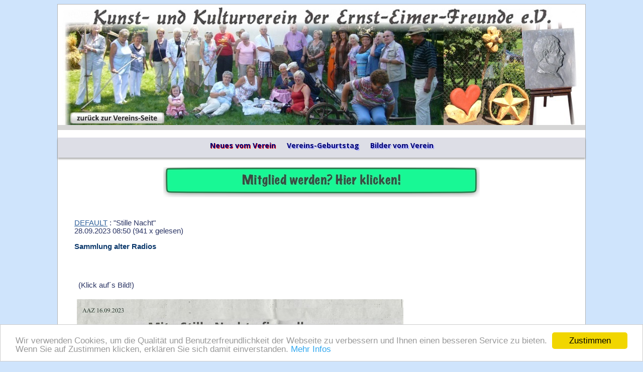

--- FILE ---
content_type: text/html; charset=utf-8
request_url: https://ernst-eimer.de/news/812/1/205/stille-nacht
body_size: 12275
content:
<!DOCTYPE html PUBLIC "-//W3C//DTD XHTML 1.0 Transitional//EN" "http://www.w3.org/TR/xhtml1/DTD/xhtml1-transitional.dtd">
<html xmlns="http://www.w3.org/1999/xhtml" xml:lang="de" lang="de">
    <head>
        
<!-- start file:/opt/ws-xoops//modules/system/templates/theme_helpers.title.html -->
<title>Kunst- und Kulturverein der Ernst-Eimer-Freunde e.V. - News: &quot;Stille Nacht&quot;</title>
<!-- end file:/opt/ws-xoops//modules/system/templates/theme_helpers.title.html -->

        <meta name="keywords" content="" />
        <meta name="description" content="Sammlung alter Radios" />
        <meta name="viewport" content="width=device-width, initial-scale=1.0" />
        <meta http-equiv="content-type" content="text/html; charset=UTF-8" />
        <meta http-equiv="content-language" content="de" />
        <meta name="robots" content="index,nofollow" />
        <meta name="rating" content="general" />
        <meta name="author" content="Worldsoft AG" />
        <meta name="copyright" content="Copyright Worldsoft AG" />
        <meta name="generator" content="Worldsoft CMS" />
          
        <meta name="content-language" content="de" />


<!-- indexing: off -->
<!-- start file:/opt/ws-xoops//modules/system/templates/theme_helpers.after_meta.html -->




<!-- start dns-prefetching -->
<link rel="dns-prefetch" href="//static.worldsoft-cms.info">
<link rel="dns-prefetch" href="//images.worldsoft-cms.info">
<link rel="dns-prefetch" href="//log.worldsoft-cms.info">
<link rel="dns-prefetch" href="//logs.worldsoft-cms.info">
<link rel="dns-prefetch" href="//cms-logger.worldsoft-cms.info">
<!-- end dns-prefetching -->

	<link rel='shortcut icon' type='image/x-icon' href='/favicon.ico' />



<!-- Custom headers that should be load in the top  -->
<link rel='canonical' href='https://ernst-eimer.de/news/812/1/0/quot-stille-nacht-quot'  />

<meta name="viewport" content="width=device-width, initial-scale=1">


<!-- Javascript files that should be loaded before the core -->

<script type='text/javascript' src='/js/jquery/jquery-1.12.4.min.js?ts=1764930619'></script>
<script type='text/javascript' src='/js/jquery/fixes/jquery-fixes-1.x.min.js?ts=1764930619'></script>



<!-- CSS  files that should be loaded before the core -->
<link rel='stylesheet' type='text/css' media='screen' href='//static.worldsoft-cms.info/js/jquery/ui/1.12.1/jquery-ui.css?ts=1764930619' />
<link rel='stylesheet' type='text/css' media='screen' href='//static.worldsoft-cms.info/js/jquery/ui/1.12.1/jquery-ui.theme.css?ts=1764930619' />
<link rel='stylesheet' type='text/css' media='screen' href='/css/cms.css?ts=1764930619' />
<link rel='stylesheet' type='text/css' media='screen' href='//static.worldsoft-cms.info/js/jquery/plugins/fancybox/2.1.5/source/jquery.fancybox.css?ts=1764930619' />
<link rel='stylesheet' type='text/css' media='screen' href='/css/twitterbs/bootstrap-menu.css?ts=1764930619' />
<link rel='stylesheet' type='text/css' media='screen' href='/css/twitterbs/bootstrap-responsive.css?ts=1764930619' />

<link rel='stylesheet' type='text/css' media='screen' href='/css/FontAwesome/4.7.0/css/font-awesome.min.css?ts=1764930619' />



<!-- end file:/opt/ws-xoops//modules/system/templates/theme_helpers.after_meta.html -->
<!-- indexing: on -->
                    <link rel='stylesheet' type='text/css' href='/Styles/verein.css' />
        
        <!-- RMV: added module header -->

        

        <script type="text/javascript">

        <!--

        //--></script>
<script type='text/javascript'>
window._domain='ernst-eimer.de';
window._domain_id='83327';
// Setup _lang_def
window._lang_def='de_DE';
window.location_id='205';
window.uploader_url='http://webuploader.worldsoft-cms.info/index.php';
window.newCookieConsent=0;
</script>


 <!-- Including //static.worldsoft-cms.info/js/jquery/plugins/cookie.js  -->

 <!--googleoff: all--> <script type='text/javascript' src='//static.worldsoft-cms.info/js/jquery/plugins/cookie.js'></script><!--googleon: all-->
<!--[if IE]><script src="//static.worldsoft-cms.info/js/jquery/plugins/bt/0.9.5-rc1/other_libs/excanvas_r3/excanvas.compiled.js"></script> <![endif]-->


 <!-- Including /js/worldsoft/URLPathInfo.js  -->

 <!--googleoff: all--> <script type='text/javascript' src='/js/worldsoft/URLPathInfo.js?ts=1764930619'></script><!--googleon: all-->


 <!-- Including /include/xoops.js  -->

 <!--googleoff: all--> <script type='text/javascript' src='/include/xoops.js?ts=1764930619'></script><!--googleon: all-->


 <!-- Including /bootstrap.js  -->

 <!--googleoff: all--> <script type='text/javascript' src='/bootstrap.js?ts=1764930619'></script><!--googleon: all-->


 <!-- Including /class/dhtml/overlib/overlib.js  -->

 <!--googleoff: all--> <script type='text/javascript' src='/class/dhtml/overlib/overlib.js?ts=1764930619'></script><!--googleon: all-->

		<script type="text/javascript">

var onLoadScripts=new Array();
var onLoadFunctions=new Array();
onLoadScripts.push("/include/locale.js.php?lang=de");
onLoadScripts.push("/include/user.js.php?lang=de");
onLoadScripts.push("//static.worldsoft-cms.info/xoops/include/ajaxLogin.js");
onLoadScripts.push("//static.worldsoft-cms.info/xoops/include/ajaxInvite.js");
onLoadScripts.push("//static.worldsoft-cms.info/xoops/include/ajaxPortalRecommend.js");


var MenuSounds = new Object();
function loadOnLoadScripts(){
	for (var i=0; i<onLoadScripts.length;i++) {
		loadScript(onLoadScripts[i]);
}
if (self.doStartup) {
	doStartup();
}
/* Do other onload handlers */
doOnLoadFunctions();
if (window.istats_url) {
	loadScript(window.istats_url);
}
if (window.ws_stats_url) {
	loadScript(window.ws_stats_url);
}
if (window.af_url) {
	if (location.search.indexOf("af_id")!=-1) {
		loadScript(window.af_url);
}
}
}
window.ws_stats_url = "//logs.worldsoft-cms.info/log?domain=ernst-eimer.de";
window.ws_stats_url += "&sw=" + screen.width;
window.ws_stats_url += "&sc=" + screen.colorDepth;
window.ws_stats_url += "&refer=" + escape(document.referrer);
window.ws_stats_url += "&page_counter=" + escape(location.href);
window.ws_stats_url += "&cookie=" + escape(document.cookie);


	window.af_url="/af.php?qs="+escape(location.search);


	if(window.addEventListener){
		window.addEventListener('load', loadOnLoadScripts, false);
} else {
	if(window.attachEvent) {
		window.attachEvent('onload', loadOnLoadScripts);
}
}


        //-->

        </script>
    <!-- indexing: off -->
<!-- start file:/opt/ws-xoops//modules/system/templates/theme_helpers.before_end_head.html -->

<!-- Javascript files that should be loaded after the core -->

<script type='text/javascript' src='//static.worldsoft-cms.info/js/jquery/ui/1.12.1/jquery-ui.min.js?ts=1764930619'  ></script>
<script type='text/javascript' src='//static.worldsoft-cms.info/js/jquery/plugins/fancybox/2.1.5/source/jquery.fancybox.pack.js?ts=1764930619'  ></script>
<script type='text/javascript' src='/include/plugins/fancybox.img.wrapper.js?ts=1764930619'  ></script>
<script type='text/javascript' src='/js/twitterbs/bootstrap.js?ts=1764930619'  ></script>
<script type='text/javascript' src='/js/twitterbs/responsive.menubuilder.js?ts=1764930619'  ></script>
<script type='text/javascript' src='//cdnjs.cloudflare.com/ajax/libs/cookieconsent2/1.0.9/cookieconsent.min.js?ts=1764930619'  ></script>

<script type='text/javascript' src='/modules/wsGadgets/gadgets/megaMenu/assets/js/waypoints.min.js?ts=1764930619'  ></script>
<script type='text/javascript' src='/modules/wsGadgets/gadgets/megaMenu/assets/js/waypoints-sticky-custom.js?ts=1764930619'  ></script>
<script type='text/javascript' src='/modules/wsGadgets/gadgets/megaMenu/assets/js/script.js?ts=1764930619'  ></script>


<!-- CSS  files that should be loaded after the core -->

<link rel='stylesheet' type='text/css' media='screen' href='/modules/wsGadgets/gadgets/megaMenu/assets/css/build.css?ts=1764930619' />
<link rel='stylesheet' type='text/css' media='screen' href='/modules/wsGadgets/gadgets/megaMenu/assets/css/style.css?ts=1764930619' />
<link rel='stylesheet' type='text/css' media='screen' href='/modules/wsGadgets/gadgets/megaMenu/assets/css/default.css?ts=1764930619' />
<link rel='stylesheet' type='text/css' media='screen' href='/modules/wsGadgets/gadgets/megaMenu/assets/css/responsive.css?ts=1764930619' />
<link rel='stylesheet' type='text/css' media='screen' href='/modules/wsGadgets/gadgets/megaMenu/assets/css/no-thing.css?ts=1764930619' />



<!-- Custom headers that should be load just before the body   -->
<script type="text/javascript">jQuery(document).ready(function(){ if(jQuery.fn.fancybox) { jQuery("a.fancybox").fancybox({beforeLoad : function() {
			   	_title = $(this.element).find("img").attr("alt");
				if (_title) {
					this.title = _title;
				}
                }});}});</script>
<style>.fancybox-title-float-wrap .child {border: 2px solid white }</style>

<!-- indexing: off -->
<script type='text/javascript'>var menuResponsiveItems = [["Ernst Eimer","\/68\/ernst-eimer","","","","",0,"0"],["Kulturverein","\/381\/kulturverein","","","","",0,"0"],["Neues vom Verein","\/205\/neues-vom-verein","","","","",0,"0"],["Bilder vom Verein","\/237\/bilder-vom-verein","","","","",0,"0"],["|Galerie 14-12","\/1256\/bilder-vom-verein\/galerie-14-12","","","","",1,"0"],["|Galerie 15-02","\/248\/bilder-vom-verein\/galerie-15-02","","","","",1,"0"],["|Galerie 15-03","\/259\/bilder-vom-verein\/galerie-15-03","","","","",1,"0"],["|Galerie 15-04 Osterkarten","\/1320\/bilder-vom-verein\/galerie-15-04-osterkarten","","","","",1,"0"],["|Galerie 15-05","\/1254\/bilder-vom-verein\/galerie-15-05","","","","",1,"0"],["|Galerie 15-11","\/338\/bilder-vom-verein\/galerie-15-11","","","","",1,"0"],["|Gallerie 15-12 Encaustik","\/1255\/bilder-vom-verein\/gallerie-15-12-encaustik","","","","",1,"0"],["|Galerie 16-01 Vorlesen","\/1132\/bilder-vom-verein\/galerie-16-01-vorlesen","","","","",1,"0"],["|Galerie 16-03 Holz","\/1029\/bilder-vom-verein\/galerie-16-03-holz","","","","",1,"0"],["|Galerie 16-03 zur\u00fcck","\/270\/bilder-vom-verein\/galerie-16-03-zurueck","","","","",1,"0"],["|Galerie 16-04","\/281\/bilder-vom-verein\/galerie-16-04","","","","",1,"0"],["|Galerie 16-05","\/292\/bilder-vom-verein\/galerie-16-05","","","","",1,"0"],["|Galerie 16-6 Frauentreff","\/1082\/bilder-vom-verein\/galerie-16-6-frauentreff","","","","",1,"0"],["|Galerie 16-07","\/325\/bilder-vom-verein\/galerie-16-07","","","","",1,"0"],["|Galerie 16-08","\/303\/bilder-vom-verein\/galerie-16-08","","","","",1,"0"],["|Galerie 16-09","\/314\/bilder-vom-verein\/galerie-16-09","","","","",1,"0"],["|Galerie 16-11","\/941\/bilder-vom-verein\/galerie-16-11","","","","",1,"0"],["|Galerie 16-11 Weihnachtsmarkt","\/412\/bilder-vom-verein\/galerie-16-11-weihnachtsmarkt","","","","",1,"0"],["|Galerie 16-12","\/432\/bilder-vom-verein\/galerie-16-12","","","","",1,"0"],["|Galerie 17-01 VHC Gr","\/986\/bilder-vom-verein\/galerie-17-01-vhc-gr","","","","",1,"0"],["|Galerie 17-02","\/452\/bilder-vom-verein\/galerie-17-02","","","","",1,"0"],["|Galerie 17-02 Namenschilder","\/909\/bilder-vom-verein\/galerie-17-02-namenschilder","","","","",1,"0"],["|Galerie 17-03 M\u00e4rchen","\/877\/bilder-vom-verein\/galerie-17-03-maerchen","","","","",1,"0"],["|Galerie 17-03 Kiga","\/845\/bilder-vom-verein\/galerie-17-03-kiga","","","","",1,"0"],["|Galerie 17-04 Blumen","\/813\/bilder-vom-verein\/galerie-17-04-blumen","","","","",1,"0"],["|Galerie 17-05 Besuch","\/781\/bilder-vom-verein\/galerie-17-05-besuch","","","","",1,"0"],["|Galerie 17 05\/06 Abfall","\/717\/bilder-vom-verein\/galerie-17-05-06-abfall","","","","",1,"0"],["|Galerie 17-06 Bus Ausstellung","\/749\/bilder-vom-verein\/galerie-17-06-bus-ausstellung","","","","",1,"0"],["|Galerie 17-07","\/653\/bilder-vom-verein\/galerie-17-07","","","","",1,"0"],["|Galerie 17-08 Meerblick","\/685\/bilder-vom-verein\/galerie-17-08-meerblick","","","","",1,"0"],["|Galerie 17-09 Emaille","\/621\/bilder-vom-verein\/galerie-17-09-emaille","","","","",1,"0"],["|Galerie 17-11Heimische K","\/1188\/bilder-vom-verein\/galerie-17-11heimische-k","","","","",1,"0"],["|Galerie 17-12 Kloeppeln","\/1221\/bilder-vom-verein\/galerie-17-12-kloeppeln","","","","",1,"0"],["|Galerie 18-02 Impressionen","\/1452\/bilder-vom-verein\/galerie-18-02-impressionen","","","","",1,"0"],["|Galerie 18-03 Ostern","\/1353\/bilder-vom-verein\/galerie-18-03-ostern","","","","",1,"0"],["|Galerie 18-05 Museumstag","\/1386\/bilder-vom-verein\/galerie-18-05-museumstag","","","","",1,"0"],["|1000jahr-Gleis64","\/1419\/bilder-vom-verein\/1000jahr-gleis64","","","","",1,"0"],["|1000jahr-Ausstellung","\/1488\/bilder-vom-verein\/1000jahr-ausstellung","","","","",1,"0"],["|1000jahr-Hochwagen","\/1489\/bilder-vom-verein\/1000jahr-hochwagen","","","","",1,"0"],["|Galerie Remise Sept 2018","\/1522\/bilder-vom-verein\/galerie-remise-sept-2018","","","","",1,"0"],["|Galerie 2\/3 19 Fr\u00fchlingserw.","\/1555\/bilder-vom-verein\/galerie-2-3-19-fruehlingserw","","","","",1,"0"],["|Galerie 3\/4 19 Lebensfacetten","\/1588\/bilder-vom-verein\/galerie-3-4-19-lebensfacetten","","","","",1,"0"],["|Galerie 3\/4 19 Kunstremise","\/1621\/bilder-vom-verein\/galerie-3-4-19-kunstremise","","","","",1,"0"],["|Galerie 20-01 Fruehe Werke","\/1804\/bilder-vom-verein\/galerie-20-01-fruehe-werke","","","","",1,"0"],["|Galerie 20-02 Kulturen","\/1842\/bilder-vom-verein\/galerie-20-02-kulturen","","","","",1,"0"],["|Galerie Sep-Okt-21","\/1965\/bilder-vom-verein\/galerie-sep-okt-21","","","","",1,"0"],["|Galerie Mai-Jun 22i ","\/2003\/bilder-vom-verein\/galerie-mai-jun-22i","","","","",1,"0"],["|Galerie Aug 2022","\/2041\/bilder-vom-verein\/galerie-aug-2022","","","","",1,"0"],["|Kunst Freude Okt 22","\/2079\/bilder-vom-verein\/kunst-freude-okt-22","","","","",1,"0"],["|Galerie 3\/23","\/2117\/bilder-vom-verein\/galerie-3-23","","","","",1,"0"],["|EEimer 10\/22-06\/234","\/2155\/bilder-vom-verein\/eeimer-10-22-06-234","","","","",1,"0"],["|Galerie 5-6-23 Stift u Farbe","\/2193\/bilder-vom-verein\/galerie-5-6-23-stift-u-farbe","","","","",1,"0"],["|Galerie 8-9-23 China","\/2231\/bilder-vom-verein\/galerie-8-9-23-china","","","","",1,"0"],["|Galerie 8-9-23 Radio Roehre","\/2269\/bilder-vom-verein\/galerie-8-9-23-radio-roehre","","","","",1,"0"],["|Galerie 10-11-23 KunstNatur","\/2307\/bilder-vom-verein\/galerie-10-11-23-kunstnatur","","","","",1,"0"],["|Galerie 8-23 bis 6-24 Lauterbach trifft","\/2345\/bilder-vom-verein\/galerie-8-23-bis-6-24-lauterbach-trifft","","","","",1,"0"],["|Galerie 01\/24 Acrylmalerei","\/2383\/bilder-vom-verein\/galerie-01-24-acrylmalerei","","","","",1,"0"],["|Galerie 03\/24 Sammet","\/2421\/bilder-vom-verein\/galerie-03-24-sammet","","","","",1,"0"],["|Galerie 03\/24 Durchholz","\/2459\/bilder-vom-verein\/galerie-03-24-durchholz","","","","",1,"0"],["|Galerie 10-24 Am Wegesrand","\/2647\/bilder-vom-verein\/galerie-10-24-am-wegesrand","","","","",1,"0"],["|Galerie 10-24 Hereinspaziert","\/2689\/bilder-vom-verein\/galerie-10-24-hereinspaziert","","","","",1,"0"],["|Jahresausflug Juni 24 Schildkroetpuppen","\/2497\/bilder-vom-verein\/jahresausflug-juni-24-schildkroetpuppen","","","","",1,"0"],["|Jahresausflug Juni 24 Kaete-Puppen","\/2535\/bilder-vom-verein\/jahresausflug-juni-24-kaete-puppen","","","","",1,"0"],["|Jahresausflug Juni 24 Brombachsee","\/2574\/bilder-vom-verein\/jahresausflug-juni-24-brombachsee","","","","",1,"0"],["|Galerie 01-03 25 Lebenslust","\/2731\/bilder-vom-verein\/galerie-01-03-25-lebenslust","","","","",1,"0"],["|Galerie 04-06-25 Lebensfreude","\/2770\/bilder-vom-verein\/galerie-04-06-25-lebensfreude","","","","",1,"0"],["|Dauerausstellung Mai 19 Umfeld","\/1668\/bilder-vom-verein\/dauerausstellung-mai-19-umfeld","","","","",1,"0"],["|Ferienspiele 07 19 Blasebumm","\/1702\/bilder-vom-verein\/ferienspiele-07-19-blasebumm","","","","",1,"0"],["|5. Vereinsgeburtstag","\/1736\/bilder-vom-verein\/5-vereinsgeburtstag","","","","",1,"0"],["|10. Vereinsgeburtstag","\/2612\/bilder-vom-verein\/10-vereinsgeburtstag","","","","",1,"0"],["|Museum Werdorf","\/1770\/bilder-vom-verein\/museum-werdorf","","","","",1,"0"],["Fest der Erinnerungen","\/185\/fest-der-erinnerungen","","","","",0,"0"],["Lebenslauf","\/59\/lebenslauf","","","","",0,"0"],["Zur Person","\/166\/zur-person","","","","",0,"0"],["Bilder von Ernst Eimer","\/53\/bilder-von-ernst-eimer","","","","",0,"0"],["|Selbstportraits","\/472\/bilder-von-ernst-eimer\/selbstportraits","","","","",1,"0"],["|Portraits","\/473\/bilder-von-ernst-eimer\/portraits","","","","",1,"0"],["|Kinder","\/474\/bilder-von-ernst-eimer\/kinder","","","","",1,"0"],["|Landwirtschaft","\/490\/bilder-von-ernst-eimer\/landwirtschaft","","","","",1,"0"],["|Handwerk und Brauchtum","\/491\/bilder-von-ernst-eimer\/handwerk-und-brauchtum","","","","",1,"0"],["|Landschaft-, Dorf- u. Stadtans","\/507\/bilder-von-ernst-eimer\/landschaft-dorf-u-stadtans","","","","",1,"0"],["|Stilleben, Blumen und Tiere","\/523\/bilder-von-ernst-eimer\/stilleben-blumen-und-tiere","","","","",1,"0"],["|Gnomen und M\u00e4rchen","\/539\/bilder-von-ernst-eimer\/gnomen-und-maerchen","","","","",1,"0"],["|Zeichnungen \/ Illustrationen","\/555\/bilder-von-ernst-eimer\/zeichnungen-illustrationen","","","","",1,"0"],["|Postkarten","\/587\/bilder-von-ernst-eimer\/postkarten","","","","",1,"0"],["|Radierungen","\/604\/bilder-von-ernst-eimer\/radierungen","","","","",1,"0"],["|Sonstiges","\/571\/bilder-von-ernst-eimer\/sonstiges","","","","",1,"0"],[" Das Ernst-Eimer-Album","\/223\/das-ernst-eimer-album","","","","",0,"0"],["Ernst-Eimer-Stube","\/156\/ernst-eimer-stube","","","","",0,"0"],["Ausstellungen","\/93\/ausstellungen","","","","",0,"0"],["Drau\u00dfen das Leben","\/1654\/draussen-das-leben","","","","",0,"0"],["Zur Erheiterung","\/177\/zur-erheiterung","","","","",0,"0"],["Berichte\/Publizierungen","\/46\/berichte-publizierungen","","","","",0,"0"],["Vereins-Geburtstag","\/214\/vereins-geburtstag","","","","",0,"0"],["Anfahrt-Skizze","\/137\/anfahrt-skizze","","","","",0,"0"],["G\u00e4stebuch","\/151\/gaestebuch","","","","",0,"0"],["Kontakt-Formular","\/49\/kontakt-formular","","","","",0,"0"],["Impressum","\/48\/impressum","","","","",0,"0"],["|Sitemap","\/77\/impressum\/sitemap","","","","",1,"0"],["Datenschutz","\/236\/datenschutz","","","","",0,"0"],["Katalog","\/1187\/katalog","","","","",0,"0"]];</script>
<!-- indexing: on -->

<!-- Begin Cookie Consent plugin by Silktide - http://silktide.com/cookieconsent -->
<script type="text/javascript">
    window.cookieconsent_options = {
		"message": "Wir verwenden Cookies, um die Qualität und Benutzerfreundlichkeit der Webseite zu verbessern und Ihnen einen besseren Service zu bieten. Wenn Sie auf Zustimmen klicken, erklären Sie sich damit einverstanden.",
		"dismiss": "Zustimmen",
		"learnMore": "Mehr Infos",
		"link": "/files/42/datenschutz-e-eimer.pdf",
		"theme":"light-bottom",
    "markup": [
      '<div class="cc_banner-wrapper {{containerClasses}}">',
      '<div class="cc_banner cc_container cc_container--open">',
      '<a href="#null" data-cc-event="click:dismiss" target="_blank" class="cc_btn cc_btn_accept_all">{{options.dismiss}}</a>',
      '<p class="cc_message">{{options.message}} <a data-cc-if="options.link" target="{{ options.target }}" class="cc_more_info" href="{{options.link || "#null"}}">{{options.learnMore}}</a></p>',      
      '</div>',
      '</div>'
    ]       
		};
</script>

<!-- End Cookie Consent plugin -->

<script type="text/javascript" src="/modules/wsGadgets/gadgets/megaMenu/assets/js/device.js"></script>
<link rel="stylesheet" id="noo-top-menu-font22-css" href="//fonts.worldsoft.ch/css?family=Open%20Sans%3A300%2C300italic%2Cregular%2Citalic%2C600%2C600italic%2C700%2C700italic%2C800%2C800italic%26subset%3Dcyrillic-ext%252Cvietnamese%252Cgreek-ext%252Ccyrillic%252Cdevanagari%252Clatin%252Cgreek%252Clatin-ext;ver=3.9.2" type="text/css" media="all">

<link rel="stylesheet" id="noo-sub-menu-font22-css" href="//fonts.worldsoft.ch/css?family=Open%20Sans%3A300%2C300italic%2Cregular%2Citalic%2C600%2C600italic%2C700%2C700italic%2C800%2C800italic%26subset%3Dcyrillic-ext%252Cvietnamese%252Cgreek-ext%252Ccyrillic%252Cdevanagari%252Clatin%252Cgreek%252Clatin-ext;ver=3.9.2" type="text/css" media="all">

<link rel="stylesheet" id="custom_content-font22-css" href="//fonts.worldsoft.ch/css?family=Open%20Sans%3A300%2C300italic%2Cregular%2Citalic%2C600%2C600italic%2C700%2C700italic%2C800%2C800italic%26subset%3Dcyrillic-ext%252Cvietnamese%252Cgreek-ext%252Ccyrillic%252Cdevanagari%252Clatin%252Cgreek%252Clatin-ext;ver=3.9.2" type="text/css" media="all">

<link rel="stylesheet" id="custom_content-link-font22-css" href="//fonts.worldsoft.ch/css?family=Open%20Sans%3A300%2C300italic%2Cregular%2Citalic%2C600%2C600italic%2C700%2C700italic%2C800%2C800italic%26subset%3Dcyrillic-ext%252Cvietnamese%252Cgreek-ext%252Ccyrillic%252Cdevanagari%252Clatin%252Cgreek%252Clatin-ext;ver=3.9.2" type="text/css" media="all">

<style type='text/css' class='noo-menu-custom-css' id='noo-menu-custom-css-22'>

.noonav.noo_menu_22 .noo-megamenu.animate .mega > .mega-dropdown-menu{transition-duration:400ms;-moz-transition-duration:400ms;-webkit-transition-duration:400ms;transition-delay:0ms;-moz-transition-delay:0ms;-webkit-transition-delay:0ms;}.noonav.noo_menu_22 .noo-megamenu {border-top-left-radius:0px;-moz-border-top-left-radius:0px;-o-border-top-left-radius:0px;border-top-right-radius:0px;-moz-border-top-right-radius:0px;-o-border-top-right-radius:0px;border-bottom-right-radius:0px;-moz-border-bottom-right-radius:0px;-o-border-bottom-right-radius:0px;border-bottom-left-radius:0px;-moz-border-bottom-left-radius:0px;-o-border-bottom-left-radius:0px;border-top:0px solid #839b4e;border-right:0px solid #839b4e;border-bottom:0px solid #839b4e;border-left:0px solid #839b4e;padding-right:6px;padding-left:6px;margin-right:0px;margin-left:0px;}.noonav.noo_menu_22  button.button-bar {}.noonav.noo_menu_22  button.button-bar:hover {}.noonav.noo_menu_22.noosticky > div{width:90%;}.noonav.noo_menu_22 .noo-megamenu.horizontal {height:40px;line-height:40px;}.noonav.noo_menu_22.noo-nav-mb1{box-shadow: 0px 3px 3px 0px rgba(0,0,0,0.30);		-webkit-box-shadow: 0px 3px 3px 0px rgba(0,0,0,0.30);		-moz-box-shadow: 0px 3px 3px 0px rgba(0,0,0,0.30);}#mmenu-22 , .noonav.noo_menu_22 {background-color:rgba(221,222,230,1.00);border-top-left-radius:0px;-moz-border-top-left-radius:0px;-o-border-top-left-radius:0px;border-top-right-radius:0px;-moz-border-top-right-radius:0px;-o-border-top-right-radius:0px;border-bottom-right-radius:0px;-moz-border-bottom-right-radius:0px;-o-border-bottom-right-radius:0px;border-bottom-left-radius:0px;-moz-border-bottom-left-radius:0px;-o-border-bottom-left-radius:0px;}.noonav.noo_menu_22 .noo-menu-logo{height:31px;line-height:31px;}.noonav.noo_menu_22 .noo-menu-search,.noonav.noo_menu_22  .noo-menu-cart{height:31px;line-height:31px;color: #000475;}.noonav.noo_menu_22  .noo-menu-search i{}.noonav.noo_menu_22 .noo-menu-cart a{color: #000475;}#noo_menu_22  ul.cd-primary-nav li > a,.noonav.noo_menu_22 .noo-nav > li > a,#mmenu-22  .mm-listview li > a {height:31px;line-height:31px;font-weight: bold;font-family: Open Sans;font-style: normal;font-size: 14px;color: #000475;text-transform: inherit!important;text-shadow: 2px 2px 0px rgba(166,169,255,1.00);box-shadow: 0px 0px 0px 0px ;				-webkit-box-shadow: 0px 0px 0px 0px ;				-moz-box-shadow: 0px 0px 0px 0px ;padding-right:11px;padding-left:11px;margin-top:0px;margin-right:0px;margin-left:0px;border-top-left-radius:0px;-moz-border-top-left-radius:0px;-o-border-top-left-radius:0px;border-top-right-radius:0px;-moz-border-top-right-radius:0px;-o-border-top-right-radius:0px;border-bottom-right-radius:0px;-moz-border-bottom-right-radius:0px;-o-border-bottom-right-radius:0px;border-bottom-left-radius:0px;-moz-border-bottom-left-radius:0px;-o-border-bottom-left-radius:0px;}.noonav.noo_menu_22 .noo-nav > li > a .noo-icon{color: #0088cc;font-size: 15px;}.noonav.noo_menu_22 .noo-nav > li > a .custom-mega-icon{width: 15px;}.noonav.noo_menu_22  .navbar-brand{color: #000475;}.noonav.noo_menu_22 .noo-megamenu .caret{border-top-color: #000475;}#noo_menu_22  ul.cd-primary-nav li.open > a, #noo_menu_22  ul.cd-primary-nav li:hover > a, .noonav.noo_menu_22 .noo-nav > li:hover > a,.noonav.noo_menu_22 .noo-nav > li.open > a,.noonav.noo_menu_22 .noo-nav > .current-menu-item > a,.noonav.noo_menu_22  .noo-nav > .current-menu-ancestor > a,.noonav.noo_menu_22  .noo-nav > .current_page_item > a,.noonav.noo_menu_22  .noo-nav > .current_page_ancestor > a, #mmenu-22  .mm-listview li:hover a, #mmenu-22 .mega-nav li.open a, #mmenu-22  .mm-listview li:hover a, #mmenu-22 .mega-nav li.open a {color: #afbfcf;background-color:rgba(221,222,230,0.80);text-shadow: 1px 2px 0px rgba(13,35,163,1.00);}.noonav.noo_menu_22 .noo-nav > li:hover > a .noo-icon,.noonav.noo_menu_22 .noo-nav > li.open > a .noo-icon,.noonav.noo_menu_22 .noo-nav > .current-menu-item > a .noo-icon,.noonav.noo_menu_22  .noo-nav > .current-menu-ancestor > a .noo-icon,.noonav.noo_menu_22  .noo-nav > .current_page_item > a .noo-icon,.noonav.noo_menu_22  .noo-nav > .current_page_ancestor > a .noo-icon{color: #0088cc;}.noonav.noo_menu_22 .noo-nav li.dropdown.open .caret,.noonav.noo_menu_22  .noo-nav li.dropdown.open.active .caret,.noonav.noo_menu_22  .noo-nav li.dropdown.open a:hover .caret,.noonav.noo_menu_22 .noo-nav .dropdown-toggle:hover .caret,.noonav.noo_menu_22 .noo-nav > li:hover > a > .caret,.noonav.noo_menu_22 .noo-nav > .current-menu-item > a > .caret,.noonav.noo_menu_22  .noo-nav > .current-menu-ancestor > a > .caret,.noonav.noo_menu_22  .noo-nav > .current_page_item > a > .caret,.noonav.noo_menu_22  .noo-nav > .current_page_ancestor > a > .caret{border-top-color: #afbfcf;border-bottom-color: #afbfcf;}@media (max-width: 767px) {.noonav.noo_menu_22  .noo-nav > li.mega > a:after{border-color:#000475 rgba(0, 0, 0, 0)} .noonav.noo_menu_22  .noo-nav > li.mega:hover > a:after,.noonav.noo_menu_22  .noo-nav > li.mega.open > a:after,.noonav.noo_menu_22  .noo-nav > li.mega.current-menu-item > a:after,.noonav.noo_menu_22  .noo-nav > li.mega.current_page_item > a:after,.noonav.noo_menu_22  .noo-nav > li.mega.current_page_ancestor > a:after{border-color:#afbfcf rgba(0, 0, 0, 0)}}#mmenu-22  .noo-nav li.selected_top > a, #noo_menu_22  ul.cd-primary-nav li.selected_top > a, #noo_menu_22  ul.cd-primary-nav li > a:active, .noonav.noo_menu_22 .noo-nav > li > a:active, .noonav.noo_menu_22 .noo-nav > li.selected_top > a{color: #000475!important;background-color:rgba(221,222,230,1.00);text-shadow: 1px 1px 0px rgba(255,0,0,1.00);}.noonav.noo_menu_22 .noo-nav > li > a:active .noo-icon, .noonav.noo_menu_22 .noo-nav > li.selected_top > a .noo-icon{color: #0088cc;}.noonav.noo_menu_22  .noo-nav li.dropdown > a:active .caret, .noonav.noo_menu_22  .noo-nav li.dropdown.selected_top > a .caret{border-top-color: #000475;border-bottom-color: #000475;}@media (max-width: 767px) {.noonav.noo_menu_22  .noo-nav > li.mega:active > a:after, .noonav.noo_menu_22  .noo-nav > li.mega.selected_top > a:after{border-color:#000475 rgba(0, 0, 0, 0)}}.noonav.noo_menu_22 .noo-megamenu .dropdown-menu li a{height: 23px;line-height: 23px;}.noonav.noo_menu_22  .noo-megamenu .dropdown-submenu > .dropdown-menu {}.noonav.noo_menu_22 .noo-megamenu .dropdown-menu .mega-nav > li > a,#mmenu-22 .mm-panels .dropdown-menu .mega-nav > li > a{border-top-left-radius:0px;-moz-border-top-left-radius:0px;-o-border-top-left-radius:0px;border-top-right-radius:0px;-moz-border-top-right-radius:0px;-o-border-top-right-radius:0px;border-bottom-right-radius:0px;-moz-border-bottom-right-radius:0px;-o-border-bottom-right-radius:0px;border-bottom-left-radius:0px;-moz-border-bottom-left-radius:0px;-o-border-bottom-left-radius:0px;}.noonav.noo_menu_22 .noo-megamenu .dropdown-menu,.noonav.noo_menu_22 .noo-megamenu .dropdown-submenu > .dropdown-menu,#mmenu-22 .mm-panels .dropdown-menu,#mmenu-22 .mm-panels .dropdown-submenu > .dropdown-menu, tests{border-top-left-radius:0px;-moz-border-top-left-radius:0px;-o-border-top-left-radius:0px;border-top-right-radius:0px;-moz-border-top-right-radius:0px;-o-border-top-right-radius:0px;border-bottom-right-radius:0px;-moz-border-bottom-right-radius:0px;-o-border-bottom-right-radius:0px;border-bottom-left-radius:0px;-moz-border-bottom-left-radius:0px;-o-border-bottom-left-radius:0px;background-color:rgba(221,222,230,0.98);border-top:0px solid ;box-shadow: 0px 3px 5px 0px rgba(0,0,0,0.21);			-webkit-box-shadow: 0px 3px 5px 0px rgba(0,0,0,0.21);			-moz-box-shadow: 0px 3px 5px 0px rgba(0,0,0,0.21);padding: 0px 0px 20px 0px;}.noonav.noo_menu_22 .noo-megamenu .dropdown-menu .mega-nav > li > a,#mmenu-22 .mm-panels .dropdown-menu .mega-nav > li > a{font-weight: normal;font-family: Open Sans;font-style: normal;font-size: 14px;color: #000475;text-transform: inherit!important;text-shadow: 0px 0px 0px ;padding: 0px 20px 0px 20px;border-bottom:0px solid ;}.noonav.noo_menu_22 .noo-megamenu .dropdown-menu .mega-nav > li > a .noo-icon{color: #0088cc;font-size: 14px;}.noonav.noo_menu_22 .noo-megamenu .dropdown-menu .mega-nav > li > a .custom-mega-icon{width: 14px;}.noonav.noo_menu_22 .noo-megamenu .dropdown-menu .mega-nav > li.noo-level-1:active > a:not(.mega-group-title), .noonav.noo_menu_22 .noo-megamenu .dropdown-menu .mega-nav > li.noo-level-1.selected_sub > a:not(.mega-group-title) {color: #000475;text-shadow: 2px 1px 1px rgba(255,0,0,1.00);}.noonav.noo_menu_22 .noo-megamenu .dropdown-menu .mega-nav > li:hover > a:not(.mega-group-title){color: #000475;background-image:inherit;background-color:rgba(221,222,230,0.84);text-shadow: 0px 0px 0px rgba(255,0,0,1.00);}.noonav.noo_menu_22 .noo-megamenu .dropdown-menu .mega-nav > li:hover > a .noo-icon{color: #0088cc;}@media (max-width: 767px) {.noonav.noo_menu_22 .noo-megamenu .dropdown-menu .mega-nav > li > a:after{border-color:#000475 rgba(0, 0, 0, 0)} .noonav.noo_menu_22  .noo-megamenu .dropdown-submenu > a:after,.noonav.noo_menu_22  .noo-megamenu .mega-group > a:after{border-color:#afbfcf rgba(0, 0, 0, 0)}}.noonav.noo_menu_22 .noo-megamenu .dropdown-menu .mega-nav > li:active > a:not(.mega-group-title), .noonav.noo_menu_22 .noo-megamenu .dropdown-menu .mega-nav > li.selected_sub > a:not(.mega-group-title){color: #000475;text-shadow: 2px 1px 1px rgba(255,0,0,1.00);}.noonav.noo_menu_22 .noo-megamenu .dropdown-menu .mega-nav > li:active > a .noo-icon, .noonav.noo_menu_22 .noo-megamenu .dropdown-menu .mega-nav > li.selected_sub > a .noo-icon{color: #0088cc;}.noonav.noo_menu_22 .noo-megamenu .dropdown-menu li.noo-level-thirdplus a{}.noonav.noo_menu_22 .noo-megamenu .dropdown-submenu.noo-level-thirdplus > .dropdown-menu{}.noonav.noo_menu_22 .noo-megamenu .dropdown-menu .mega-nav > li.noo-level-thirdplus > a{text-transform: inherit!important;}.noonav.noo_menu_22 .noo-megamenu .dropdown-menu .mega-nav > li.noo-level-thirdplus > a .noo-icon{}.noonav.noo_menu_22 .noo-megamenu .dropdown-menu .mega-nav > li.noo-level-thirdplus > a .custom-mega-icon{}.noonav.noo_menu_22 .noo-megamenu .dropdown-menu .mega-nav > li.noo-level-thirdplus:hover > a:not(.mega-group-title){background-image:inherit;}.noonav.noo_menu_22 .noo-megamenu .dropdown-menu .mega-nav > li.noo-level-thirdplus:hover > a .noo-icon{}@media (max-width: 767px) {.noonav.noo_menu_22 .noo-megamenu .dropdown-menu .mega-nav > li.noo-level-thirdplus > a:after{border-color: rgba(0, 0, 0, 0)} .noonav.noo_menu_22  .noo-megamenu .dropdown-submenu > a:after,.noonav.noo_menu_22  .noo-megamenu .mega-group > a:after{border-color:#afbfcf rgba(0, 0, 0, 0)}}.noonav.noo_menu_22 .noo-megamenu .dropdown-menu .mega-nav > li.noo-level-thirdplus:active > a:not(.mega-group-title), .noonav.noo_menu_22 .noo-megamenu .dropdown-menu .mega-nav > li.selected_sub.noo-level-thirdplus > a:not(.mega-group-title){}.noonav.noo_menu_22 .noo-megamenu .dropdown-menu .mega-nav > li.noo-level-thirdplus:active > a .noo-icon, .noonav.noo_menu_22 .noo-megamenu .dropdown-menu .mega-nav > li.selected_sub.noo-level-thirdplus > a .noo-icon{}.noonav.noo_menu_22  .widget-title-template p, .noonav.noo_menu_22  .widget-title-template span{font-weight: normal;font-family: Open Sans!important;font-style: normal!important;font-size: 14px!important;color: #000000;}.noonav.noo_menu_22  .widget-title-template {font-weight: normal;font-family: Open Sans!important;font-style: normal!important;font-size: 14px!important;color: #000000;}.noonav.noo_menu_22  .widget-title-template span,.noonav.noo_menu_22  .widget-title-template p {background-color: transparent !important;}.noonav.noo_menu_22  .widget-title-template{}.noonav.noo_menu_22  .widget-title-template a{display: inline;text-decoration: none;text-align: left;text-transform: none;font-weight: normal;font-family: Open Sans!important;font-style: normal!important;font-size: 14px!important;color: #000000!important;width: 200px;max-width: 300px;line-height: 14px;letter-spacing: 0px;}.noonav.noo_menu_22  .widget-title-template a:hover{text-decoration: none;text-transform: none;font-weight: normal;color: #000000!important;}.noonav.noo_menu_22  .widget-title-template a:visited{text-decoration: none;text-transform: none;font-weight: normal;color: #000000!important;}.noonav.noo_menu_22  a.navbar-brand, .mm-listview li a{color: #000000!important;}.noonav.noo_menu_22  button.button-bar{}.noonav.noo_menu_22  button.button-bar span.icon-bar{background-color:#f5f5f5!important;}.noonav.noo_menu_22  button.button-bar:hover{}.noonav.noo_menu_22  .widget-title-template a:active{text-decoration: none;text-transform: none;font-weight: normal;color: #000000!important;}.noonav.noo_menu_22 .noo-megamenu .withBr{padding-top:11.071428571428573px}.noonav.noo_menu_22.to-mobile .noo-nav > li > a {padding-top:0px!important;padding-bottom:0px!important;padding-right:0px!important;padding-left:0px!important;height:30px!important;line-height:30px!important;}.noonav.noo_menu_22.to-mobile .noo-megamenu,.noonav.noo_menu_22.to-mobile .noo-megamenu .noo-nav-child {text-align: left;} 

</style>
<style type='text/css' media='print'>div.noo-megamenu{ display: none; }</style>



<link rel="stylesheet" id="custom_content-font31-css" href="//fonts.worldsoft.ch/css?family=Open%20Sans%3A300%2C300italic%2Cregular%2Citalic%2C600%2C600italic%2C700%2C700italic%2C800%2C800italic%26subset%3Dcyrillic-ext%252Cvietnamese%252Cgreek-ext%252Ccyrillic%252Cdevanagari%252Clatin%252Cgreek%252Clatin-ext;ver=3.9.2" type="text/css" media="all">

<link rel="stylesheet" id="custom_content-link-font31-css" href="//fonts.worldsoft.ch/css?family=Open%20Sans%3A300%2C300italic%2Cregular%2Citalic%2C600%2C600italic%2C700%2C700italic%2C800%2C800italic%26subset%3Dcyrillic-ext%252Cvietnamese%252Cgreek-ext%252Ccyrillic%252Cdevanagari%252Clatin%252Cgreek%252Clatin-ext;ver=3.9.2" type="text/css" media="all">

<style type='text/css' class='noo-menu-custom-css' id='noo-menu-custom-css-31'>

.noonav.noo_menu_31 .noo-megamenu.animate .mega > .mega-dropdown-menu{transition-duration:400ms;-moz-transition-duration:400ms;-webkit-transition-duration:400ms;transition-delay:0ms;-moz-transition-delay:0ms;-webkit-transition-delay:0ms;}.noonav.noo_menu_31 .noo-megamenu {border-top-left-radius:0px;-moz-border-top-left-radius:0px;-o-border-top-left-radius:0px;border-top-right-radius:0px;-moz-border-top-right-radius:0px;-o-border-top-right-radius:0px;border-bottom-right-radius:0px;-moz-border-bottom-right-radius:0px;-o-border-bottom-right-radius:0px;border-bottom-left-radius:0px;-moz-border-bottom-left-radius:0px;-o-border-bottom-left-radius:0px;padding-right:0px;padding-left:0px;margin-right:0px;margin-left:0px;}.noonav.noo_menu_31  button.button-bar {}.noonav.noo_menu_31  button.button-bar:hover {}.noonav.noo_menu_31.noosticky > div{width:90%;}.noonav.noo_menu_31 .noo-megamenu.horizontal {height:50px;line-height:50px;}.noonav.noo_menu_31.noo-nav-mb1{box-shadow: 0px 0px 0px 0px rgba(0,0,0,0.30);		-webkit-box-shadow: 0px 0px 0px 0px rgba(0,0,0,0.30);		-moz-box-shadow: 0px 0px 0px 0px rgba(0,0,0,0.30);}#mmenu-31 , .noonav.noo_menu_31 {background-color:rgba(221,222,230,1.00);border-top-left-radius:0px;-moz-border-top-left-radius:0px;-o-border-top-left-radius:0px;border-top-right-radius:0px;-moz-border-top-right-radius:0px;-o-border-top-right-radius:0px;border-bottom-right-radius:0px;-moz-border-bottom-right-radius:0px;-o-border-bottom-right-radius:0px;border-bottom-left-radius:0px;-moz-border-bottom-left-radius:0px;-o-border-bottom-left-radius:0px;}.noonav.noo_menu_31 .noo-menu-logo{height:36px;line-height:36px;}.noonav.noo_menu_31 .noo-menu-search,.noonav.noo_menu_31  .noo-menu-cart{height:36px;line-height:36px;color: #001f75;}.noonav.noo_menu_31  .noo-menu-search i{}.noonav.noo_menu_31 .noo-menu-cart a{color: #001f75;}#noo_menu_31  ul.cd-primary-nav li > a,.noonav.noo_menu_31 .noo-nav > li > a,#mmenu-31  .mm-listview li > a {height:36px;line-height:36px;font-weight: normal;font-family: inherit;font-style: normal;font-size: 14px;color: #001f75;text-transform: inherit!important;border-top:0px solid #1f1f1f;border-right:0px solid #1f1f1f;border-bottom:0px solid #1f1f1f;border-left:0px solid #1f1f1f;text-shadow: 0px 0px 0px ;box-shadow: 0px 0px 0px 0px ;				-webkit-box-shadow: 0px 0px 0px 0px ;				-moz-box-shadow: 0px 0px 0px 0px ;padding-right:10px;padding-left:10px;margin-top:6px;margin-right:0px;margin-left:0px;border-top-left-radius:0px;-moz-border-top-left-radius:0px;-o-border-top-left-radius:0px;border-top-right-radius:0px;-moz-border-top-right-radius:0px;-o-border-top-right-radius:0px;border-bottom-right-radius:0px;-moz-border-bottom-right-radius:0px;-o-border-bottom-right-radius:0px;border-bottom-left-radius:0px;-moz-border-bottom-left-radius:0px;-o-border-bottom-left-radius:0px;}.noonav.noo_menu_31 .noo-nav > li > a .noo-icon{color: #0088cc;font-size: 14px;}.noonav.noo_menu_31 .noo-nav > li > a .custom-mega-icon{width: 14px;}.noonav.noo_menu_31  .navbar-brand{color: #001f75;}.noonav.noo_menu_31 .noo-megamenu .caret{border-top-color: #001f75;}#noo_menu_31  ul.cd-primary-nav li.open > a, #noo_menu_31  ul.cd-primary-nav li:hover > a, .noonav.noo_menu_31 .noo-nav > li:hover > a,.noonav.noo_menu_31 .noo-nav > li.open > a,.noonav.noo_menu_31 .noo-nav > .current-menu-item > a,.noonav.noo_menu_31  .noo-nav > .current-menu-ancestor > a,.noonav.noo_menu_31  .noo-nav > .current_page_item > a,.noonav.noo_menu_31  .noo-nav > .current_page_ancestor > a, #mmenu-31  .mm-listview li:hover a, #mmenu-31 .mega-nav li.open a, #mmenu-31  .mm-listview li:hover a, #mmenu-31 .mega-nav li.open a {border-top-color:#434343;border-right-color:#434343;border-bottom-color:#434343;border-left-color:#434343;color: #ffffff;background-color:rgba(42,42,42,0.80);text-shadow: 0px 0px 0px ;}.noonav.noo_menu_31 .noo-nav > li:hover > a .noo-icon,.noonav.noo_menu_31 .noo-nav > li.open > a .noo-icon,.noonav.noo_menu_31 .noo-nav > .current-menu-item > a .noo-icon,.noonav.noo_menu_31  .noo-nav > .current-menu-ancestor > a .noo-icon,.noonav.noo_menu_31  .noo-nav > .current_page_item > a .noo-icon,.noonav.noo_menu_31  .noo-nav > .current_page_ancestor > a .noo-icon{color: #0088cc;}.noonav.noo_menu_31 .noo-nav li.dropdown.open .caret,.noonav.noo_menu_31  .noo-nav li.dropdown.open.active .caret,.noonav.noo_menu_31  .noo-nav li.dropdown.open a:hover .caret,.noonav.noo_menu_31 .noo-nav .dropdown-toggle:hover .caret,.noonav.noo_menu_31 .noo-nav > li:hover > a > .caret,.noonav.noo_menu_31 .noo-nav > .current-menu-item > a > .caret,.noonav.noo_menu_31  .noo-nav > .current-menu-ancestor > a > .caret,.noonav.noo_menu_31  .noo-nav > .current_page_item > a > .caret,.noonav.noo_menu_31  .noo-nav > .current_page_ancestor > a > .caret{border-top-color: #ffffff;border-bottom-color: #ffffff;}@media (max-width: 767px) {.noonav.noo_menu_31  .noo-nav > li.mega > a:after{border-color:#001f75 rgba(0, 0, 0, 0)} .noonav.noo_menu_31  .noo-nav > li.mega:hover > a:after,.noonav.noo_menu_31  .noo-nav > li.mega.open > a:after,.noonav.noo_menu_31  .noo-nav > li.mega.current-menu-item > a:after,.noonav.noo_menu_31  .noo-nav > li.mega.current_page_item > a:after,.noonav.noo_menu_31  .noo-nav > li.mega.current_page_ancestor > a:after{border-color:#ffffff rgba(0, 0, 0, 0)}}#mmenu-31  .noo-nav li.selected_top > a, #noo_menu_31  ul.cd-primary-nav li.selected_top > a, #noo_menu_31  ul.cd-primary-nav li > a:active, .noonav.noo_menu_31 .noo-nav > li > a:active, .noonav.noo_menu_31 .noo-nav > li.selected_top > a{text-shadow: 0px 0px 0px ;}.noonav.noo_menu_31 .noo-nav > li > a:active .noo-icon, .noonav.noo_menu_31 .noo-nav > li.selected_top > a .noo-icon{color: #0088cc;}.noonav.noo_menu_31  .noo-nav li.dropdown > a:active .caret, .noonav.noo_menu_31  .noo-nav li.dropdown.selected_top > a .caret{}@media (max-width: 767px) {.noonav.noo_menu_31  .noo-nav > li.mega:active > a:after, .noonav.noo_menu_31  .noo-nav > li.mega.selected_top > a:after{border-color: rgba(0, 0, 0, 0)}}.noonav.noo_menu_31 .noo-megamenu .dropdown-menu li a{height: 40px;line-height: 40px;}.noonav.noo_menu_31  .noo-megamenu .dropdown-submenu > .dropdown-menu {}.noonav.noo_menu_31 .noo-megamenu .dropdown-menu .mega-nav > li > a,#mmenu-31 .mm-panels .dropdown-menu .mega-nav > li > a{border-top-left-radius:0px;-moz-border-top-left-radius:0px;-o-border-top-left-radius:0px;border-top-right-radius:0px;-moz-border-top-right-radius:0px;-o-border-top-right-radius:0px;border-bottom-right-radius:0px;-moz-border-bottom-right-radius:0px;-o-border-bottom-right-radius:0px;border-bottom-left-radius:0px;-moz-border-bottom-left-radius:0px;-o-border-bottom-left-radius:0px;}.noonav.noo_menu_31 .noo-megamenu .dropdown-menu,.noonav.noo_menu_31 .noo-megamenu .dropdown-submenu > .dropdown-menu,#mmenu-31 .mm-panels .dropdown-menu,#mmenu-31 .mm-panels .dropdown-submenu > .dropdown-menu, tests{border-top-left-radius:0px;-moz-border-top-left-radius:0px;-o-border-top-left-radius:0px;border-top-right-radius:0px;-moz-border-top-right-radius:0px;-o-border-top-right-radius:0px;border-bottom-right-radius:0px;-moz-border-bottom-right-radius:0px;-o-border-bottom-right-radius:0px;border-bottom-left-radius:0px;-moz-border-bottom-left-radius:0px;-o-border-bottom-left-radius:0px;background-color:rgba(42,42,42,0.98);border-top:0px solid ;box-shadow: 0px 3px 5px 0px rgba(0,0,0,0.21);			-webkit-box-shadow: 0px 3px 5px 0px rgba(0,0,0,0.21);			-moz-box-shadow: 0px 3px 5px 0px rgba(0,0,0,0.21);padding: 0px 0px 20px 0px;}.noonav.noo_menu_31 .noo-megamenu .dropdown-menu .mega-nav > li > a,#mmenu-31 .mm-panels .dropdown-menu .mega-nav > li > a{font-weight: normal;font-family: inherit;font-style: normal;font-size: 14px;color: #b7b7b7;text-transform: inherit!important;text-shadow: 0px 0px 0px ;padding: 0px 20px 0px 20px;border-bottom:0px solid ;}.noonav.noo_menu_31 .noo-megamenu .dropdown-menu .mega-nav > li > a .noo-icon{color: #0088cc;font-size: 14px;}.noonav.noo_menu_31 .noo-megamenu .dropdown-menu .mega-nav > li > a .custom-mega-icon{width: 14px;}.noonav.noo_menu_31 .noo-megamenu .dropdown-menu .mega-nav > li.noo-level-1:active > a:not(.mega-group-title), .noonav.noo_menu_31 .noo-megamenu .dropdown-menu .mega-nav > li.noo-level-1.selected_sub > a:not(.mega-group-title) {text-shadow: 0px 0px 0px ;}.noonav.noo_menu_31 .noo-megamenu .dropdown-menu .mega-nav > li:hover > a:not(.mega-group-title){color: #ffffff;background-image:inherit;background-color:rgba(82,82,82,0.84);text-shadow: 0px 0px 0px ;}.noonav.noo_menu_31 .noo-megamenu .dropdown-menu .mega-nav > li:hover > a .noo-icon{color: #0088cc;}@media (max-width: 767px) {.noonav.noo_menu_31 .noo-megamenu .dropdown-menu .mega-nav > li > a:after{border-color:#b7b7b7 rgba(0, 0, 0, 0)} .noonav.noo_menu_31  .noo-megamenu .dropdown-submenu > a:after,.noonav.noo_menu_31  .noo-megamenu .mega-group > a:after{border-color:#ffffff rgba(0, 0, 0, 0)}}.noonav.noo_menu_31 .noo-megamenu .dropdown-menu .mega-nav > li:active > a:not(.mega-group-title), .noonav.noo_menu_31 .noo-megamenu .dropdown-menu .mega-nav > li.selected_sub > a:not(.mega-group-title){text-shadow: 0px 0px 0px ;}.noonav.noo_menu_31 .noo-megamenu .dropdown-menu .mega-nav > li:active > a .noo-icon, .noonav.noo_menu_31 .noo-megamenu .dropdown-menu .mega-nav > li.selected_sub > a .noo-icon{color: #0088cc;}.noonav.noo_menu_31 .noo-megamenu .dropdown-menu li.noo-level-thirdplus a{}.noonav.noo_menu_31 .noo-megamenu .dropdown-submenu.noo-level-thirdplus > .dropdown-menu{}.noonav.noo_menu_31 .noo-megamenu .dropdown-menu .mega-nav > li.noo-level-thirdplus > a{text-transform: inherit!important;}.noonav.noo_menu_31 .noo-megamenu .dropdown-menu .mega-nav > li.noo-level-thirdplus > a .noo-icon{}.noonav.noo_menu_31 .noo-megamenu .dropdown-menu .mega-nav > li.noo-level-thirdplus > a .custom-mega-icon{}.noonav.noo_menu_31 .noo-megamenu .dropdown-menu .mega-nav > li.noo-level-thirdplus:hover > a:not(.mega-group-title){background-image:inherit;}.noonav.noo_menu_31 .noo-megamenu .dropdown-menu .mega-nav > li.noo-level-thirdplus:hover > a .noo-icon{}@media (max-width: 767px) {.noonav.noo_menu_31 .noo-megamenu .dropdown-menu .mega-nav > li.noo-level-thirdplus > a:after{border-color: rgba(0, 0, 0, 0)} .noonav.noo_menu_31  .noo-megamenu .dropdown-submenu > a:after,.noonav.noo_menu_31  .noo-megamenu .mega-group > a:after{border-color:#ffffff rgba(0, 0, 0, 0)}}.noonav.noo_menu_31 .noo-megamenu .dropdown-menu .mega-nav > li.noo-level-thirdplus:active > a:not(.mega-group-title), .noonav.noo_menu_31 .noo-megamenu .dropdown-menu .mega-nav > li.selected_sub.noo-level-thirdplus > a:not(.mega-group-title){}.noonav.noo_menu_31 .noo-megamenu .dropdown-menu .mega-nav > li.noo-level-thirdplus:active > a .noo-icon, .noonav.noo_menu_31 .noo-megamenu .dropdown-menu .mega-nav > li.selected_sub.noo-level-thirdplus > a .noo-icon{}.noonav.noo_menu_31  .widget-title-template p, .noonav.noo_menu_31  .widget-title-template span{font-weight: normal;font-family: Open Sans!important;font-style: normal!important;font-size: 14px!important;color: #000000;}.noonav.noo_menu_31  .widget-title-template {font-weight: normal;font-family: Open Sans!important;font-style: normal!important;font-size: 14px!important;color: #000000;}.noonav.noo_menu_31  .widget-title-template span,.noonav.noo_menu_31  .widget-title-template p {background-color: transparent !important;}.noonav.noo_menu_31  .widget-title-template{}.noonav.noo_menu_31  .widget-title-template a{display: inline;text-decoration: none;text-align: left;text-transform: none;font-weight: normal;font-family: Open Sans!important;font-style: normal!important;font-size: 14px!important;color: #000000!important;width: 200px;max-width: 300px;line-height: 14px;letter-spacing: 0px;}.noonav.noo_menu_31  .widget-title-template a:hover{text-decoration: none;text-transform: none;font-weight: normal;color: #000000!important;}.noonav.noo_menu_31  .widget-title-template a:visited{text-decoration: none;text-transform: none;font-weight: normal;color: #000000!important;}.noonav.noo_menu_31  a.navbar-brand, .mm-listview li a{color: #000000!important;}.noonav.noo_menu_31  button.button-bar{}.noonav.noo_menu_31  button.button-bar span.icon-bar{background-color:#f5f5f5!important;}.noonav.noo_menu_31  button.button-bar:hover{}.noonav.noo_menu_31  .widget-title-template a:active{text-decoration: none;text-transform: none;font-weight: normal;color: #000000!important;}.noonav.noo_menu_31 .noo-megamenu .withBr{padding-top:12.857142857142858px}.noonav.noo_menu_31.to-mobile .noo-nav > li > a {padding-top:0px!important;padding-bottom:0px!important;padding-right:0px!important;padding-left:0px!important;height:30px!important;line-height:30px!important;}.noonav.noo_menu_31.to-mobile .noo-megamenu,.noonav.noo_menu_31.to-mobile .noo-megamenu .noo-nav-child {text-align: left;}       

</style>
<style type='text/css' media='print'>div.noo-megamenu{ display: none; }</style>







<!-- location based  custom header added by the webmaster -->



<!-- end file:/opt/ws-xoops//modules/system/templates/theme_helpers.before_end_head.html -->
<!-- indexing: on --></head>
    <body>
<div id="overDiv"></div>

<!-- start file:/opt/ws-xoops//modules/system/templates/theme_helpers.after_start_body.html -->

<!-- started body -->
<div id="dialog"></div> <!-- for the jQueryui dialog -->

<!-- end file:/opt/ws-xoops//modules/system/templates/theme_helpers.after_start_body.html -->        <!-- Main container of all data -->
        <div id="container">
            <!-- Spare div tags for design purposes -->
            <div id="topT1"></div>
            <div id="topT2"></div>
            <div id="top">
                <!-- Start left blocks loop -->
                				<div class="block" id="block_184" >
					<div style='display: none' class='blockHeader' id='blockHeader_184' title='LogoVereinUnterseite'><table class='blockHeaderTable' width='100%' border=0>
		 <tr>
			<td  ><img class='blockHeaderMoveIcon'  width=16 height=16 src='/img/blank.gif' /></td>
		 </tr>
		 <tr>
			<td align=right nowrap ><img class='blockHeaderEditIcon'  width=16 height=16 src='/img/blank.gif' /></td></tr>
		 <tr>
		     <td><img class='blockHeaderCloseIcon' width=16 height=16 src='/img/blank.gif' /></td>
		 </tr></table>
        </div>
						<div class="blockContent" id="blockContent_184"><a href="/381"><img alt="" src="/images/4225/headergrafik-vereinsseite-mitbutton2neu.jpg" /></a></div>
					
				</div>
                                <!-- End left blocks loop -->
            </div>
            <div id="menu_table">
                <div id="topLeft" class="pull-left">
                                    </div>        
                <div id="topCenter" class="pull-left">
                                    </div>        
                <div id="topRight" class="pull-left">
                                    </div>
        
                <div class="clearfix"><!-- --></div>
            </div>
            <div id="center_table">
                <div id="center_l" class="pull-left">
                    <div id="leftContent">
                        <!-- Start center-left blocks loop -->
                                                <!-- End center-left blocks loop -->
                    </div>
                </div>              
                <div id="center_c" class="pull-left">
                    <!-- Start center-center blocks loop -->
                    					<div class="block" id="block_160" >
						<div style='display: none' class='blockHeader' id='blockHeader_160' title='Menue Verein'><table class='blockHeaderTable' width='100%' border=0>
		 <tr>
			<td  ><img class='blockHeaderMoveIcon'  width=16 height=16 src='/img/blank.gif' /></td>
		 </tr>
		 <tr>
			<td align=right nowrap ><img class='blockHeaderEditIcon'  width=16 height=16 src='/img/blank.gif' /></td></tr>
		 <tr>
		     <td><img class='blockHeaderCloseIcon' width=16 height=16 src='/img/blank.gif' /></td>
		 </tr></table>
        </div>
							<div class="blockContent" id="blockContent_160"><p style="text-align: center;">
<!-- indexing: off -->
<div  data-hide-sticky="0" data-media-width=767 data-offset="0"  data-auto_resize_fonts="no" data-auto_resize_sub_fonts="no"   data-sticky="0" id="noo_menu_22" style='position:relative;z-index:1000' class="noo-menu-align-center  noonav noo_menu_22 noo-nav-mb1 horizontal-down">
<button class="button-bar noo-menu-collapse" type="button">
<span class="icon-bar"></span>
<span class="icon-bar"></span>
<span class="icon-bar"></span>
</button>
<a class="navbar-brand" href="javascript:void(0)">Menu</a>
<div id="mmenu-22"><!-- startoutput --><div class=" noo-megamenu horizontal noocollapse  animate elastic" data-trigger="hover" data-duration="200" >
<ul class="clearfix noo-nav level0">
<li  class="menu-item-1161116191132783 noo-nav-item  noo-level-1" data-id="1161116191132783" data-level="1">
<a target="_self"  class=" noo-menu-icon-left  " href="/205/neues-vom-verein" ><span>Neues vom Verein</span></a>
</li>
<li  class="menu-item-111161116191132792 noo-nav-item  noo-level-1" data-id="111161116191132792" data-level="1">
<a target="_self"  class=" noo-menu-icon-left  " href="/214/vereins-geburtstag" ><span>Vereins-Geburtstag</span></a>
</li>
<li  class="menu-item-11161116191132785 noo-nav-item  noo-level-1" data-id="11161116191132785" data-level="1">
<a target="_self"  class=" noo-menu-icon-left  " href="/237/bilder-vom-verein" ><span>Bilder vom Verein</span></a>
</li>
</ul>
</div>
<!-- endoutput --></div></div>

<!-- indexing: on -->
<script type="text/javascript">
        function getViewportW() {
            var client = window.document.documentElement['clientWidth'],
            inner = window['innerWidth'];

            return (client < inner) ? inner : client;
        }
      $(document).ready(function() {

       if(!window.alreadyDefined && window.alreadyDefined != true){
           window.alreadyDefined = true;

        if(is_touch_device() == true){
            $('.noo-megamenu').each(function(){
                    $(this).NooMobileMenu();
                    if(getViewportW() > 767) {
                        $(this).find('ul.clearfix.noo-nav.level0').addClass('ios');
                    }
            });

            $( '.noo-menu-select' ).change(function() {
                    var loc = $(this).find( 'option:selected' ).val();
                    if( loc != '' && loc != '#' ) window.location = loc;
            });

            $('.noo-menu-back-button').click(function(e){
                    e.preventDefault();
                    e.stopPropagation();
                    $(this).closest('li').addClass("noo-menu-li-open");
            });

                if (!device.desktop()) {
                    $('a.dropdown-toggle, li.dropdown-submenu > a').on('click',function(e){
                        e.preventDefault();
                    });
                }
                $('html').on('touchstart', function(e){
                  clearSubMenus(this);
                });

                $('.dropdown-menu').on('touchstart', function(e){
                   e.stopPropagation();
                });

                $('a.dropdown-toggle, li.dropdown-submenu > a').on('touchstart', function(e){
                    e.preventDefault();
                    e.stopPropagation();
                    touchstart(this);
                });
                $('a.dropdown-toggle, li.dropdown-submenu > a').on('touchend', function(e){
                    e.preventDefault();
                    e.stopPropagation();
                    touchend();
                });

        }
    }
  });

    function is_touch_device() {
        return !!('ontouchstart' in window);
    }
    var timer;
    var touchduration = 700; //length of time we want the user to touch before we do something

    function touchstart(elem) {
        if(!$(elem).parent().hasClass('dropdown-submenu')){
            clearSubMenus(elem);
        }
        if($(elem).parent().hasClass('open')) {
            $(elem).parent().removeClass('open');
            $(elem).parent().parent().find('ul').hide();
        } else {
            $(elem).parent().addClass('open');
            $(elem).parent().parent().find('ul').show();
        }
        timer = setTimeout(function(){onlongtouch(elem);}, touchduration);
    }

    function touchend() {

        if (timer)
            clearTimeout(timer);
    }

    function onlongtouch(elem) {
        var url = $(elem).attr('href');
        if(!url || url == '')
            return;
        window.location.replace(url);
    }

    function clearSubMenus(elem) {
        $('.noo-megamenu').find('li.noo-nav-item.mega').each(function () {
          var parent = $(this);
          if ((parent['context'] == $(elem).parent()[0]) || !parent.hasClass('open')) return;
          parent.removeClass('open');
        })
    }
</script></p>
</div>
						
					</div>
	                					<div class="block" id="block_382" >
						<div style='display: none' class='blockHeader' id='blockHeader_382' title='Mitglied werden'><table class='blockHeaderTable' width='100%' border=0>
		 <tr>
			<td  ><img class='blockHeaderMoveIcon'  width=16 height=16 src='/img/blank.gif' /></td>
		 </tr>
		 <tr>
			<td align=right nowrap ><img class='blockHeaderEditIcon'  width=16 height=16 src='/img/blank.gif' /></td></tr>
		 <tr>
		     <td><img class='blockHeaderCloseIcon' width=16 height=16 src='/img/blank.gif' /></td>
		 </tr></table>
        </div>
							<div class="blockContent" id="blockContent_382"><p style="text-align: center;"><a href="https://ernst-eimer.de/news/2/4/205/mitglied-werden"><img alt="" src="/images/12692/bu22.jpg" style="width: 100%; max-width: 630px; max-height: 60px; margin: 5px;" /></a></p>
</div>
						
					</div>
	                                    <!-- End center-center blocks loop -->
            
                    <div id="content">
                        <script type="text/javascript">



/*

    	<table border="0" width="640" cellpadding="0" cellspacing="1" bgcolor="#000000"><tr><td>
    	<table border="0" width="640" cellpadding="20" cellspacing="1" bgcolor="#ffffff"><tr><td align="center">
    	<!-- <img src="'.XOOPS_URL.'/images/logo.gif" border="0" alt="" /><br /><br /> -->
*/






function printStory(){
	content = $('#news_story').html();


	var html = '<ht';
	html += 'ml><he' + 'ad>';
	html += '<title>' + document.title + '</title>';
	html += '</he' + ' ad><bo' + 'dy bgcolor="#ffffff" text="#000000">';
	html += '<table border=0><tbody><tr><td align=center>'; // First table
	html += '<table border="0" width="640" cellpadding="0" cellspacing="1" bgcolor="#ffffff"><tr><td>'; // Second table
	html += '<table border="0" width="640" cellpadding="20" cellspacing="1" bgcolor="#ffffff"><tr><td align="center">'; // 3rd table
	html += '<h3>' + document.title + '</h3>';

	html += '</td></tr></table>'; // 3rd table table;
	html += content;

	html += '</td></tr></table>'; // Second table;
	html += '</td></table>'; // First table
	html += 'Dieser Artikel stammt von <br><a href="https://ernst-eimer.de/news/812/1/0/quot-stille-nacht-quot">https://ernst-eimer.de/news/812/1/0/quot-stille-nacht-quot</a>' + "<br>";
	html += '</bo' + 'dy></ht' + 'ml>'; // EOF
		 

	printWindow = window.open('');
	printWindow.document.open();
	printWindow.document.write(html);
	printWindow.document.close();
	printWindow.focus();
	printWindow.print();
}
</script>
<div style="text-align: left; margin: 10px;"></div>

<div style="padding: 3px; margin-right:3px;" id="news_story">
<div class="item">
  <div class="head"><a href='https://ernst-eimer.de/modules/news/index.php?storytopic=1&location_id=205'>DEFAULT</a>&nbsp;:&nbsp;&quot;Stille Nacht&quot;</div>
  <div class="itemInfo">
    <span style="display: none" class="itemPoster">Geschrieben von <a href="https://ernst-eimer.de/userinfo.php?uid=6128822&location_id=205">web-master</a></span>
    <span class="itemPostDate"><!-- am --> 28.09.2023 08:50</span> (<span class="itemStats">941 x gelesen</span>)
  </div>
  <div class="itemBody">
    
    <p class="itemText"><h3>Sammlung alter Radios</h3>
<br /><br /><p>&nbsp; (Klick auf&acute;s Bild!)</p>

<p><a href="/images/12568/100-jahre-rado.jpg" onclick="window.open(this.href, '', 'resizable=no,status=no,location=no,toolbar=no,menubar=no,fullscreen=no,scrollbars=no,dependent=no'); return false;"><img alt="" src="/images/12571/100-jahre-rado1.jpg" style="width: 100%; max-width: 650px; max-height: 509px; margin: 5px;" /></a></p>
</p>
  </div><br/>
  <div class="foot">
    <span class="itemAdminLink"></span> <span class="itemPermaLink"></span>
  </div>
</div></div>

<div style="text-align: left; margin: 10px;"></div>

<div style="padding: 5px; text-align: right;
margin-right:3px;"> 
<a target="_top" href="javascript:history.back();"><img src="/modules/news/images/back.png" border="0" alt="Zurück" title="Zurück" /></a>
<a rel="nofollow" href="javascript:printStory()"><img src="/modules/news/images/print.png" border="0" alt="Druckoptimierte Version" title="Druckoptimierte Version" /></a>
<a target="_top" href="mailto:?subject=Interessanter Artikel auf Kunst- und Kulturverein der Ernst-Eimer-Freunde e.V.&amp;body=Hier ist ein interessanter Artikel den ich auf Kunst- und Kulturverein der Ernst-Eimer-Freunde e.V. gelesen habe.:  https%3A%2F%2Fernst-eimer.de%2Fmodules%2Fnews%2Farticle.php%3Fstoryid%3D812%26topicid%3D1%26location_id%3D205"><img src="/modules/news/images/friend.png" border="0" alt="Diesen Artikel weiterempfehlen..." title="Diesen Artikel weiterempfehlen..." /></a>
<a style="display:none" rel="nofollow" href="/modules/news/print.php?storyid=812&location_id=205&topicid=1" target="_blank"><img src="/modules/news/images/print.png" border="0" alt="Druckoptimierte Version" title="Druckoptimierte Version" /></a></div>

	


                    </div>
                </div>                
                <div id="center_r" class="pull-left">
                    <!-- Start center-right blocks loop -->
                    <div id="rightContent">
                                            </div>
                    <!-- End center-right blocks loop -->
                </div>
              
                <div class="clearfix"><!-- --></div>
            </div>
              
            <div id="bottomB1"></div>
            <div id="bottomB2"></div>

            <div id="bottomCont">
                <div id="bottomLeft" class="pull-left">
                                    </div>
                <div id="bottomCenter" class="pull-left">                    
                                    </div>
                <div id="bottomRight" class="pull-left">
                                    </div>

                <div class="clearfix"><!-- --></div>
            </div>

            <div id="bottom">
                <!-- Start right blocks loop -->
                				<div class="block" id="block_121" >
					<div style='display: none' class='blockHeader' id='blockHeader_121' title='Custom footer'><table class='blockHeaderTable' width='100%' border=0>
		 <tr>
			<td  ><img class='blockHeaderMoveIcon'  width=16 height=16 src='/img/blank.gif' /></td>
		 </tr>
		 <tr>
			<td align=right nowrap ><img class='blockHeaderEditIcon'  width=16 height=16 src='/img/blank.gif' /></td></tr>
		 <tr>
		     <td><img class='blockHeaderCloseIcon' width=16 height=16 src='/img/blank.gif' /></td>
		 </tr></table>
        </div>
						<div class="blockContent" id="blockContent_121"><div id="bottomRight"></div>

<p style="text-align: center;">
<!-- indexing: off -->
<div  data-hide-sticky="0" data-media-width=967 data-offset="0"  data-auto_resize_fonts="no" data-auto_resize_sub_fonts="no"   data-sticky="0" id="noo_menu_31" style='position:relative;z-index:1000' class="noo-menu-align-center  noonav noo_menu_31 noo-nav-mb1 horizontal-down">
<button class="button-bar noo-menu-collapse" type="button">
<span class="icon-bar"></span>
<span class="icon-bar"></span>
<span class="icon-bar"></span>
</button>
<a class="navbar-brand" href="javascript:void(0)">Menu</a>
<div id="mmenu-31"><!-- startoutput --><div class=" noo-megamenu horizontal noocollapse  animate elastic" data-trigger="hover" data-duration="200" >
<ul class="clearfix noo-nav level0">
<li  class="menu-item-117819175139191 noo-nav-item  noo-level-1" data-id="117819175139191" data-level="1">
<a target="_blank"  class=" noo-menu-icon-left  " href="http://www.webpointklob.worldsoft.info/" ><span>© 2025 by webpoint.klob. All rights reserved.</span></a>
</li>
<li  class="menu-item-11781917299123 noo-nav-item  noo-level-1" data-id="11781917299123" data-level="1">
<a target="_self"  class=" noo-menu-icon-left  " href="/68/ernst-eimer" ><span>Der Künstler</span></a>
</li>
<li  class="menu-item-111781917299126 noo-nav-item  noo-level-1" data-id="111781917299126" data-level="1">
<a target="_self"  class=" noo-menu-icon-left  " href="/381/kulturverein" ><span>Der Verein</span></a>
</li>
<li  class="menu-item-211781917299128 noo-nav-item  noo-level-1" data-id="211781917299128" data-level="1">
<a target="_self"  class=" noo-menu-icon-left  " href="/49/kontakt-formular" ><span>Kontakt</span></a>
</li>
<li  class="menu-item-311781917299129 noo-nav-item  noo-level-1" data-id="311781917299129" data-level="1">
<a target="_self"  class=" noo-menu-icon-left  " href="/48/impressum" ><span>Impressum</span></a>
</li>
<li  class="menu-item-511781917299130 noo-nav-item  noo-level-1" data-id="511781917299130" data-level="1">
<a target="_self"  class=" noo-menu-icon-left  " href="/236/datenschutz" ><span>Datenschutz</span></a>
</li>
<li  class="menu-item-411781917299130 noo-nav-item  noo-level-1" data-id="411781917299130" data-level="1">
<a target="_self"  class=" noo-menu-icon-left  " href="/77/impressum/sitemap" ><span>Sitemap</span></a>
</li>
<li  class="menu-item-11781917322712 noo-nav-item  noo-level-1" data-id="11781917322712" data-level="1">
<a target="_top"  class=" noo-menu-icon-left  " href="javascript:doQuickLogin()" ><span>Login</span></a>
</li>
</ul>
</div>
<!-- endoutput --></div></div>

<!-- indexing: on -->
<script type="text/javascript">
        function getViewportW() {
            var client = window.document.documentElement['clientWidth'],
            inner = window['innerWidth'];

            return (client < inner) ? inner : client;
        }
      $(document).ready(function() {

       if(!window.alreadyDefined && window.alreadyDefined != true){
           window.alreadyDefined = true;

        if(is_touch_device() == true){
            $('.noo-megamenu').each(function(){
                    $(this).NooMobileMenu();
                    if(getViewportW() > 767) {
                        $(this).find('ul.clearfix.noo-nav.level0').addClass('ios');
                    }
            });

            $( '.noo-menu-select' ).change(function() {
                    var loc = $(this).find( 'option:selected' ).val();
                    if( loc != '' && loc != '#' ) window.location = loc;
            });

            $('.noo-menu-back-button').click(function(e){
                    e.preventDefault();
                    e.stopPropagation();
                    $(this).closest('li').addClass("noo-menu-li-open");
            });

                if (!device.desktop()) {
                    $('a.dropdown-toggle, li.dropdown-submenu > a').on('click',function(e){
                        e.preventDefault();
                    });
                }
                $('html').on('touchstart', function(e){
                  clearSubMenus(this);
                });

                $('.dropdown-menu').on('touchstart', function(e){
                   e.stopPropagation();
                });

                $('a.dropdown-toggle, li.dropdown-submenu > a').on('touchstart', function(e){
                    e.preventDefault();
                    e.stopPropagation();
                    touchstart(this);
                });
                $('a.dropdown-toggle, li.dropdown-submenu > a').on('touchend', function(e){
                    e.preventDefault();
                    e.stopPropagation();
                    touchend();
                });

        }
    }
  });

    function is_touch_device() {
        return !!('ontouchstart' in window);
    }
    var timer;
    var touchduration = 700; //length of time we want the user to touch before we do something

    function touchstart(elem) {
        if(!$(elem).parent().hasClass('dropdown-submenu')){
            clearSubMenus(elem);
        }
        if($(elem).parent().hasClass('open')) {
            $(elem).parent().removeClass('open');
            $(elem).parent().parent().find('ul').hide();
        } else {
            $(elem).parent().addClass('open');
            $(elem).parent().parent().find('ul').show();
        }
        timer = setTimeout(function(){onlongtouch(elem);}, touchduration);
    }

    function touchend() {

        if (timer)
            clearTimeout(timer);
    }

    function onlongtouch(elem) {
        var url = $(elem).attr('href');
        if(!url || url == '')
            return;
        window.location.replace(url);
    }

    function clearSubMenus(elem) {
        $('.noo-megamenu').find('li.noo-nav-item.mega').each(function () {
          var parent = $(this);
          if ((parent['context'] == $(elem).parent()[0]) || !parent.hasClass('open')) return;
          parent.removeClass('open');
        })
    }
</script>&nbsp;</p>
</div>
					
				</div>
                                <!-- End right blocks loop -->
            </div>
        <!-- End of main container of all data -->
        </div>
    <!-- indexing: off -->

<!-- start file:/opt/ws-xoops//modules/system/templates/theme_helpers.before_end_body.html -->


<!-- start google-analytics -->
	
<!-- end google-analytics -->










<div style='display: none;'><div id='JSPO_USERNAME'>Benutzername: </div>
<div id='JSPO_LOGIN'>User-Login</div>
<div id='JSPO_US_EMAIL'>Ihr E-Mail</div>
</div>

<div id="controlBlocks">
<!-- certain blocks that should not be affected by selector CSS such as the wsRegistration block -->

	

</div>



<!-- CSS  files that should be loaded just at the end of the body -->




<!-- Javascript files that should be loaded at the end of the body -->






<!-- Custom footer that should be loaded just before the end of the body   -->








<!-- custom footers added by the webmaster -->
	


<!-- location based  custom footer added by the webmaster -->




<!-- jqmWindow for modal messages -->
<div class="jqmWindow" id="jqmDiv">
<div class="jqmTitle"><a style="float: right" href="#"><img alt="*" style="border: 0;" class="hideDialog" src="//images.worldsoft-cms.info/data/icons/worldsoft-cms-icons/PNG/16X16/Web_stopp.png" /></a></div>
<div class="jqmContent" id="jqmDivContent"></div>
</div>
<!-- end jqmWindow  -->




<!-- end file:/opt/ws-xoops//modules/system/templates/theme_helpers.before_end_body.html -->

<!-- indexing: on --></body>
</html>​
<!-- page generated from cms-app-prod-02 -->


--- FILE ---
content_type: text/css;charset=utf-8
request_url: https://ernst-eimer.de/Styles/verein.css
body_size: 1428
content:
/* Getting from cache verein */
 
.buttonIsParentOpen {
	color:#333333;
	background-color:#FFFFFF;
	border-bottom-width:1px;
	border-bottom-style:dotted;
	border-bottom-color:#333333;
	height:30px;
	margin-top:0px;
	margin-left:0px;
	margin-right:0px;
	margin-bottom:0px;
	padding-top:0px;
	padding-left:20px;
	padding-right:0px;
	padding-bottom:0px;
}

#bottomLeft a:active {
	color:#D8E2F4;
}

.buttonLevel2Normal {
	height:30px;
	padding-left:10px;
	border-bottom-width:1px;
	border-bottom-style:dotted;
	border-bottom-color:#C1C1C1;
	margin-top:0px;
	margin-left:0px;
	margin-right:0px;
	margin-bottom:0px;
	padding-top:0px;
	padding-right:0px;
	padding-bottom:0px;
	color:#333333;
	background-color:#DBEBFF;
}

#center_table {
	background-color:#f2eded;
}

h2 {
	font-weight:bold;
	font-size:12pt;
	color:#0f437f;
}

#center_l .blockContent {
	padding-top:0px;
	padding-left:0px;
	padding-right:10px;
	padding-bottom:10px;
}

.topMenu {
	cursor:pointer;
	margin-top:0px;
	margin-left:0px;
	margin-right:0px;
	margin-bottom:20px;
	padding-top:0px;
	padding-left:0px;
	padding-right:0px;
	padding-bottom:0px;
	height:30px;
	width:155px;
	color:#FFFFFF;
	background-repeat:no-repeat;
	background-position:top left;
}

#menu_table_tablet {
	display:none;
	padding-top:25px;
	padding-left:10px;
	padding-right:10px;
	padding-bottom:25px;
	background-color:#ffffff;
}

#bottomLeft a:hover {
	color:#D8E2F4;
}

#center_c {
	background-color:#ffffff;
	margin-top:0px;
	margin-left:0px;
	margin-right:0px;
	margin-bottom:5px;
	padding-left:0px;
	padding-right:0px;
	width:100%;
}

a {
	color:#2F609B;
	text-decoration:underline;
}

#bottomRight {
	height:0px;
	width:0%;
	margin-top:0px;
	margin-left:0px;
	margin-right:0px;
	margin-bottom:0px;
	padding-top:0px;
	padding-left:0px;
	padding-right:0px;
	padding-bottom:0px;
	background-color:#f2eded;
	vertical-align:top;
}

.buttonLevel2Hover {
	height:30px;
	padding-left:10px;
	border-bottom-width:1px;
	border-bottom-style:dotted;
	border-bottom-color:#333333;
	margin-top:0px;
	margin-left:0px;
	margin-right:0px;
	margin-bottom:0px;
	padding-top:0px;
	padding-right:0px;
	padding-bottom:0px;
	color:#FFFFFF;
	background-color:#6B9CD6;
}

.buttonLevel1Hover {
	height:30px;
	padding-left:5px;
	margin-top:0px;
	margin-left:0px;
	margin-right:0px;
	margin-bottom:0px;
	padding-top:0px;
	padding-right:0px;
	padding-bottom:0px;
	border-bottom-width:1px;
	border-bottom-style:dotted;
	border-bottom-color:#FFFFFF;
	color:#FFFFFF;
	background-image:url(/image.php?cat=WEBSITE_IMAGES&name=Button.jpg);
	background-repeat:no-repeat;
	background-position:top left;
}

#leftContent {
	padding-top:10px;
	padding-left:10px;
	padding-right:0px;
	padding-bottom:20px;
	background-color:#f2eded;
}

#center_r .blockContent {
	padding-top:10px;
	padding-left:10px;
	padding-right:10px;
	padding-bottom:10px;
}

#bottomLeft a {
	color:#FFFFFF;
}

#topCenter {
	margin-top:0px;
	margin-left:0px;
	margin-right:0px;
	margin-bottom:0px;
	padding-top:0px;
	padding-left:0px;
	padding-right:0px;
	padding-bottom:0px;
	background-image:url(/image.php?cat=Grafiken-PNG&name=verlauf-002.png);
	background-repeat:repeat-x;
	background-position:top left;
	height:30px;
}

#topRight {
	margin-top:0px;
	margin-left:0px;
	margin-right:0px;
	margin-bottom:0px;
	padding-top:0px;
	padding-left:0px;
	padding-right:0px;
	padding-bottom:0px;
	background-color:#f2eded;
	vertical-align:top;
}

.buttonLevel1Normal {
	height:30px;
	padding-left:5px;
	margin-top:0px;
	margin-left:0px;
	margin-right:0px;
	margin-bottom:0px;
	padding-top:0px;
	padding-right:0px;
	padding-bottom:0px;
	color:#033333;
	border-bottom-width:1px;
	border-bottom-style:solid;
	border-bottom-color:#333333;
	background-repeat:no-repeat;
	background-position:top left;
	background-color:#dcdded;
}

#top {
	background-color:#f2eded;
	padding-left:auto;
	padding-top:0px;
	padding-right:auto;
	padding-bottom:0px;
	margin-top:0px;
	margin-left:auto;
	margin-right:auto;
	margin-bottom:0px;
}

#bottomCenter {
	height:0px;
	margin-top:0px;
	margin-left:0px;
	margin-right:0px;
	margin-bottom:0px;
	padding-top:0px;
	padding-left:0px;
	padding-right:0px;
	padding-bottom:0px;
	color:#FFFFFF;
	vertical-align:top;
	background-repeat:repeat-x;
	background-position:top left;
	width:0%;
}

#content {
	padding-top:10px;
	padding-left:30px;
	padding-right:40px;
	padding-bottom:20px;
	margin-right:20px;
}

legend {
	display:none;
}

#bottomCenter a:hover {
	color:#D8E2F4;
}

#block_106 {
	padding-top:2% !important;
	padding-left:2% !important;
}

h4 {
	font-size:10pt;
	color:#0b2644;
	font-weight:bold;
}

#center_r {
	width:0%;
	vertical-align:top;
	padding-top:0px;
	padding-left:0px;
	padding-right:0px;
	padding-bottom:0px;
	margin-top:0px;
	margin-left:0px;
	margin-right:0px;
	margin-bottom:0px;
	display:none;
}

#center_l .buttonIsSelected {
	color:#ffffff;
}

body {
	background-color:#cfe4fc;
	font-family:Arial, Verdana, sans-serif;
	font-size:11pt;
	color:#293363;
	font-weight:normal;
}

#center_l {
	margin-top:0px;
	margin-left:0px;
	margin-right:0px;
	margin-bottom:0px;
	vertical-align:top;
	background-color:#f2eded;
	width:0%;
}

h3 {
	font-size:11pt;
	color:#0d3a6d;
	font-weight:bold;
}

fieldset {
	display:block;
	border-top-width:0px;
	border-left-width:0px;
	border-right-width:0px;
	border-bottom-width:0px;
	margin-top:0px;
	margin-left:0px;
	margin-right:0px;
	margin-bottom:0px;
	padding-top:0px;
	padding-left:0px;
	padding-right:0px;
	padding-bottom:0px;
}

#topLeft .topMenu {
	color:#FFFFFF;
}

h1 {
	font-size:14pt;
	font-weight:bold;
	color:#124f96;
}

#bottom {
	height:100%;
	margin-top:2px;
	margin-left:0px;
	margin-right:0px;
	margin-bottom:2px;
	padding-top:0px;
	padding-left:0px;
	padding-right:0px;
	padding-bottom:0px;
	background-color:#f2eded;
	width:100%;
	vertical-align:top;
}

#bottomCenter a {
	color:#FFFFFF;
}

.buttonIsSelected {
	color:#333333;
	height:30px;
	margin-top:0px;
	margin-left:0px;
	margin-right:0px;
	margin-bottom:0px;
	padding-top:0px;
	padding-left:5px;
	padding-right:0px;
	padding-bottom:0px;
	border-bottom-width:1px;
	border-bottom-style:dotted;
	border-bottom-color:#333333;
	background-repeat:no-repeat;
	background-position:top left;
	font-weight:bold;
	background-image:url(/image.php?cat=WEBSITE_IMAGES&name=Button.jpg);
}

#menu_table {
	padding-top:10px;
	background-color:#f2eded;
	width:0px;
	height:0px;
}

#topLeft {
	margin-top:0px;
	margin-left:0px;
	margin-right:0px;
	margin-bottom:0px;
	padding-top:0px;
	padding-left:0px;
	padding-right:0px;
	padding-bottom:0px;
	background-color:#f2eded;
	vertical-align:top;
}

a:hover {
	color:#6B9CD6;
	text-decoration:underline;
}

#bottomLeft a:visited {
	color:#FFFFFF;
}

#container {
	margin-left:auto;
	margin-right:auto;
	border-top-width:1px;
	border-top-style:solid;
	border-top-color:#b5b5b5;
	border-left-width:1px;
	border-left-style:solid;
	border-left-color:#b5b5b5;
	border-right-width:1px;
	border-right-style:solid;
	border-right-color:#b5b5b5;
	border-bottom-width:1px;
	border-bottom-style:solid;
	border-bottom-color:#b5b5b5;
	margin-top:0px;
	margin-bottom:0px;
	padding-top:0px;
	padding-left:0px;
	padding-right:0px;
	padding-bottom:0px;
	max-width:1050px;
	background-color:#d6d6d6;
}

#menu_table_tablet .navbar {
	margin-bottom:0;
}

#bottomLeft {
	height:0px;
	background-color:#f2eded;
	color:#FFFFFF;
	margin-top:0px;
	margin-left:0px;
	margin-right:0px;
	margin-bottom:0px;
	padding-top:0px;
	padding-left:0px;
	padding-right:0px;
	padding-bottom:0px;
	width:0%;
	vertical-align:top;
}

table {
	border-top-width:0px;
	border-left-width:0px;
	border-right-width:0px;
	border-bottom-width:0px;
	padding-top:0px;
	padding-left:0px;
	padding-right:0px;
	padding-bottom:0px;
	margin-top:0px;
	margin-left:0px;
	margin-right:0px;
	margin-bottom:0px;
	border:collapse;
	font-size:10pt;
}

#center_l  a.buttonIsSelected {
	0:#center_l ;
}

a.buttonIsSelected:visited {
	color:#333333;
	height:30px;
	margin-top:0px;
	margin-left:0px;
	margin-right:0px;
	margin-bottom:0px;
	padding-top:0px;
	padding-left:5px;
	padding-right:0px;
	padding-bottom:0px;
	border-bottom-width:1px;
	border-bottom-style:dotted;
	border-bottom-color:#333333;
	background-repeat:no-repeat;
	background-position:top left;
	font-weight:bold;
	background-image:url(/image.php?cat=WEBSITE_IMAGES&name=Button.jpg);
}

#center_l  .buttonIsSelected {
	0:#center_l ;
}

a.buttonIsSelected {
	color:#333333;
	height:30px;
	margin-top:0px;
	margin-left:0px;
	margin-right:0px;
	margin-bottom:0px;
	padding-top:0px;
	padding-left:5px;
	padding-right:0px;
	padding-bottom:0px;
	border-bottom-width:1px;
	border-bottom-style:dotted;
	border-bottom-color:#333333;
	background-repeat:no-repeat;
	background-position:top left;
	font-weight:bold;
	background-image:url(/image.php?cat=WEBSITE_IMAGES&name=Button.jpg);
}

a.buttonIsSelected:hover {
	color:#333333;
	height:30px;
	margin-top:0px;
	margin-left:0px;
	margin-right:0px;
	margin-bottom:0px;
	padding-top:0px;
	padding-left:5px;
	padding-right:0px;
	padding-bottom:0px;
	border-bottom-width:1px;
	border-bottom-style:dotted;
	border-bottom-color:#333333;
	background-repeat:no-repeat;
	background-position:top left;
	font-weight:bold;
	background-image:url(/image.php?cat=WEBSITE_IMAGES&name=Button.jpg);
}

#center_l  a.buttonIsSelected:visited {
	0:#center_l ;
}

a.buttonIsParentOpen {
	color:#333333;
	background-color:#FFFFFF;
	border-bottom-width:1px;
	border-bottom-style:dotted;
	border-bottom-color:#333333;
	height:30px;
	margin-top:0px;
	margin-left:0px;
	margin-right:0px;
	margin-bottom:0px;
	padding-top:0px;
	padding-left:20px;
	padding-right:0px;
	padding-bottom:0px;
}

#center_l  a.buttonIsSelected:hover {
	0:#center_l ;
}

a.buttonIsParentOpen:visited {
	color:#333333;
	background-color:#FFFFFF;
	border-bottom-width:1px;
	border-bottom-style:dotted;
	border-bottom-color:#333333;
	height:30px;
	margin-top:0px;
	margin-left:0px;
	margin-right:0px;
	margin-bottom:0px;
	padding-top:0px;
	padding-left:20px;
	padding-right:0px;
	padding-bottom:0px;
}

a.buttonIsParentOpen:hover {
	color:#333333;
	background-color:#FFFFFF;
	border-bottom-width:1px;
	border-bottom-style:dotted;
	border-bottom-color:#333333;
	height:30px;
	margin-top:0px;
	margin-left:0px;
	margin-right:0px;
	margin-bottom:0px;
	padding-top:0px;
	padding-left:20px;
	padding-right:0px;
	padding-bottom:0px;
}

.buttonLevel3Normal {
	height:30px;
	padding-left:10px;
	border-bottom-width:1px;
	border-bottom-style:dotted;
	border-bottom-color:#C1C1C1;
	margin-top:0px;
	margin-left:0px;
	margin-right:0px;
	margin-bottom:0px;
	padding-top:0px;
	padding-right:0px;
	padding-bottom:0px;
	color:#333333;
	background-color:#DBEBFF;
}

.buttonLevel3Hover {
	height:30px;
	padding-left:10px;
	border-bottom-width:1px;
	border-bottom-style:dotted;
	border-bottom-color:#333333;
	margin-top:0px;
	margin-left:0px;
	margin-right:0px;
	margin-bottom:0px;
	padding-top:0px;
	padding-right:0px;
	padding-bottom:0px;
	color:#FFFFFF;
	background-color:#6B9CD6;
}

@media (max-width: 767px) {
	#center_c {
		width:100%;
	}
	#center_l {
		height:0px;
		width:0px;
		display:none;
	}
	#center_r {
		width:100%;
		display:none;
	}
	#menu_table_tablet {
		display:none;
	}
	#menu_table {
		display:none;
	}
	#content {
		padding-top:10px;
		padding-left:10px;
		padding-right:10px;
		padding-bottom:10px;
	}
	body {
		padding-left:0px;
		padding-right:0px;
	}
}

@media (max-width: 480px) {
	body {
		text-align:center;
	}
	#blockContent_106 h1 {
		margin-top:0;
		margin-left:0;
		margin-right:0;
		margin-bottom:0;
	}
	#blockContent_106 h1 font {
		font-size:18px;
	}
	#center_l {
		height:0px;
		width:0px;
		display:none;
	}
	#center_r {
		display:none;
	}
	#menu_table_tablet {
		display:none;
	}
}
